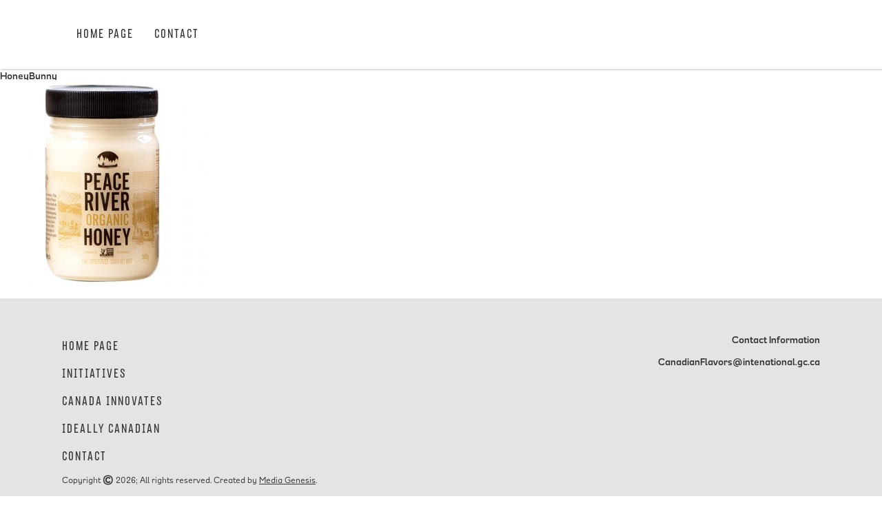

--- FILE ---
content_type: text/html; charset=UTF-8
request_url: https://www.canadianflavors.com/honeybunny-2/
body_size: 4932
content:
<!DOCTYPE html>
<html>
<head>
<meta charset="UTF-8">

<link rel="apple-touch-icon" sizes="180x180" href="https://www.canadianflavors.com/wp-content/themes/ideallyca/icons/apple-touch-icon.png">
<link rel="icon" type="image/png" sizes="32x32" href="https://www.canadianflavors.com/wp-content/themes/ideallyca/icons/favicon-32x32.png">
<link rel="icon" type="image/png" sizes="16x16" href="https://www.canadianflavors.com/wp-content/themes/ideallyca/icons/favicon-16x16.png">
<meta name="msapplication-TileColor" content="#da532c">
<meta name="theme-color" content="#ffffff">

	<title>HoneyBunny | Canadian FlavorsCanadian Flavors</title>
<!-- Google Tag Manager -->

<!-- End Google Tag Manager -->

<script>
// Works like jQuery's $(document).ready.
// Supports IE8+. Courtesy of http://youmightnotneedjquery.com/
function ready(fn) {
  if (document.readyState != 'loading') {
    fn();
  } else if (document.addEventListener) {
    document.addEventListener('DOMContentLoaded', fn);
  } else {
    document.attachEvent('onreadystatechange', function() {
      if (document.readyState != 'loading')
        fn();
    });
  }
}

ready(function() {

  var website = window.location.hostname;

  var internalLinkRegex = new RegExp('^((((http:\\/\\/|https:\\/\\/)(www\\.)?)?'
                                     + website
                                     + ')|(localhost:\\d{4})|(\\/.*))(\\/.*)?$', '');

  var anchorEls = document.querySelectorAll('a');
  var anchorElsLength = anchorEls.length;

  for (var i = 0; i < anchorElsLength; i++) {
    var anchorEl = anchorEls[i];
    var href = anchorEl.getAttribute('href');

    if (!internalLinkRegex.test(href)) {
      anchorEl.setAttribute('target', '_blank');
    }
  }
});
</script>

		<!-- All in One SEO 4.9.3 - aioseo.com -->
	<meta name="robots" content="max-image-preview:large" />
	<meta name="author" content="icadm"/>
	<link rel="canonical" href="https://www.canadianflavors.com/honeybunny-2/" />
	<meta name="generator" content="All in One SEO (AIOSEO) 4.9.3" />
		<meta property="og:locale" content="en_US" />
		<meta property="og:site_name" content="Canadian Flavors |" />
		<meta property="og:type" content="article" />
		<meta property="og:title" content="HoneyBunny | Canadian Flavors" />
		<meta property="og:url" content="https://www.canadianflavors.com/honeybunny-2/" />
		<meta property="article:published_time" content="2020-07-24T16:26:13+00:00" />
		<meta property="article:modified_time" content="2020-07-24T16:26:13+00:00" />
		<meta name="twitter:card" content="summary" />
		<meta name="twitter:title" content="HoneyBunny | Canadian Flavors" />
		<script type="application/ld+json" class="aioseo-schema">
			{"@context":"https:\/\/schema.org","@graph":[{"@type":"BreadcrumbList","@id":"https:\/\/www.canadianflavors.com\/honeybunny-2\/#breadcrumblist","itemListElement":[{"@type":"ListItem","@id":"https:\/\/www.canadianflavors.com#listItem","position":1,"name":"Home","item":"https:\/\/www.canadianflavors.com","nextItem":{"@type":"ListItem","@id":"https:\/\/www.canadianflavors.com\/honeybunny-2\/#listItem","name":"HoneyBunny"}},{"@type":"ListItem","@id":"https:\/\/www.canadianflavors.com\/honeybunny-2\/#listItem","position":2,"name":"HoneyBunny","previousItem":{"@type":"ListItem","@id":"https:\/\/www.canadianflavors.com#listItem","name":"Home"}}]},{"@type":"ItemPage","@id":"https:\/\/www.canadianflavors.com\/honeybunny-2\/#itempage","url":"https:\/\/www.canadianflavors.com\/honeybunny-2\/","name":"HoneyBunny | Canadian Flavors","inLanguage":"en-US","isPartOf":{"@id":"https:\/\/www.canadianflavors.com\/#website"},"breadcrumb":{"@id":"https:\/\/www.canadianflavors.com\/honeybunny-2\/#breadcrumblist"},"author":{"@id":"https:\/\/www.canadianflavors.com\/author\/icadm\/#author"},"creator":{"@id":"https:\/\/www.canadianflavors.com\/author\/icadm\/#author"},"datePublished":"2020-07-24T16:26:13+00:00","dateModified":"2020-07-24T16:26:13+00:00"},{"@type":"Organization","@id":"https:\/\/www.canadianflavors.com\/#organization","name":"Consulates General of Canada in the United STates","url":"https:\/\/www.canadianflavors.com\/","telephone":"+13133781519","logo":{"@type":"ImageObject","url":"https:\/\/www.canadianflavors.com\/wp-content\/uploads\/2021\/02\/Canadian-Flavours-Virtual-Food-Festival_SMgraphic-1-scaled.jpg","@id":"https:\/\/www.canadianflavors.com\/honeybunny-2\/#organizationLogo","width":2560,"height":1338},"image":{"@id":"https:\/\/www.canadianflavors.com\/honeybunny-2\/#organizationLogo"}},{"@type":"Person","@id":"https:\/\/www.canadianflavors.com\/author\/icadm\/#author","url":"https:\/\/www.canadianflavors.com\/author\/icadm\/","name":"icadm","image":{"@type":"ImageObject","@id":"https:\/\/www.canadianflavors.com\/honeybunny-2\/#authorImage","url":"https:\/\/secure.gravatar.com\/avatar\/b38cc64b8397da455375baa064433be715fc3e2d558c15088de1483bada8cce5?s=96&d=mm&r=g","width":96,"height":96,"caption":"icadm"}},{"@type":"WebSite","@id":"https:\/\/www.canadianflavors.com\/#website","url":"https:\/\/www.canadianflavors.com\/","name":"Canadian Flavors","inLanguage":"en-US","publisher":{"@id":"https:\/\/www.canadianflavors.com\/#organization"}}]}
		</script>
		<!-- All in One SEO -->

<link rel='dns-prefetch' href='//fonts.googleapis.com' />
<link rel='dns-prefetch' href='//www.googletagmanager.com' />
<link rel="alternate" type="application/rss+xml" title="Canadian Flavors &raquo; HoneyBunny Comments Feed" href="https://www.canadianflavors.com/feed/?attachment_id=403" />
<link rel="alternate" title="oEmbed (JSON)" type="application/json+oembed" href="https://www.canadianflavors.com/wp-json/oembed/1.0/embed?url=https%3A%2F%2Fwww.canadianflavors.com%2Fhoneybunny-2%2F" />
<link rel="alternate" title="oEmbed (XML)" type="text/xml+oembed" href="https://www.canadianflavors.com/wp-json/oembed/1.0/embed?url=https%3A%2F%2Fwww.canadianflavors.com%2Fhoneybunny-2%2F&#038;format=xml" />
<style id='wp-img-auto-sizes-contain-inline-css' type='text/css'>
img:is([sizes=auto i],[sizes^="auto," i]){contain-intrinsic-size:3000px 1500px}
/*# sourceURL=wp-img-auto-sizes-contain-inline-css */
</style>
<link rel='stylesheet' id='font-awesome-css' href='https://www.canadianflavors.com/wp-content/themes/ideallyca/css/fontawesome-free-5.1.0-web/css/all.css?ver=6.9' type='text/css' media='all' />
<link rel='stylesheet' id='main-css' href='https://www.canadianflavors.com/wp-content/themes/ideallyca/style.css?ver=6.9' type='text/css' media='all' />
<style id='wp-emoji-styles-inline-css' type='text/css'>

	img.wp-smiley, img.emoji {
		display: inline !important;
		border: none !important;
		box-shadow: none !important;
		height: 1em !important;
		width: 1em !important;
		margin: 0 0.07em !important;
		vertical-align: -0.1em !important;
		background: none !important;
		padding: 0 !important;
	}
/*# sourceURL=wp-emoji-styles-inline-css */
</style>
<style id='wp-block-library-inline-css' type='text/css'>
:root{--wp-block-synced-color:#7a00df;--wp-block-synced-color--rgb:122,0,223;--wp-bound-block-color:var(--wp-block-synced-color);--wp-editor-canvas-background:#ddd;--wp-admin-theme-color:#007cba;--wp-admin-theme-color--rgb:0,124,186;--wp-admin-theme-color-darker-10:#006ba1;--wp-admin-theme-color-darker-10--rgb:0,107,160.5;--wp-admin-theme-color-darker-20:#005a87;--wp-admin-theme-color-darker-20--rgb:0,90,135;--wp-admin-border-width-focus:2px}@media (min-resolution:192dpi){:root{--wp-admin-border-width-focus:1.5px}}.wp-element-button{cursor:pointer}:root .has-very-light-gray-background-color{background-color:#eee}:root .has-very-dark-gray-background-color{background-color:#313131}:root .has-very-light-gray-color{color:#eee}:root .has-very-dark-gray-color{color:#313131}:root .has-vivid-green-cyan-to-vivid-cyan-blue-gradient-background{background:linear-gradient(135deg,#00d084,#0693e3)}:root .has-purple-crush-gradient-background{background:linear-gradient(135deg,#34e2e4,#4721fb 50%,#ab1dfe)}:root .has-hazy-dawn-gradient-background{background:linear-gradient(135deg,#faaca8,#dad0ec)}:root .has-subdued-olive-gradient-background{background:linear-gradient(135deg,#fafae1,#67a671)}:root .has-atomic-cream-gradient-background{background:linear-gradient(135deg,#fdd79a,#004a59)}:root .has-nightshade-gradient-background{background:linear-gradient(135deg,#330968,#31cdcf)}:root .has-midnight-gradient-background{background:linear-gradient(135deg,#020381,#2874fc)}:root{--wp--preset--font-size--normal:16px;--wp--preset--font-size--huge:42px}.has-regular-font-size{font-size:1em}.has-larger-font-size{font-size:2.625em}.has-normal-font-size{font-size:var(--wp--preset--font-size--normal)}.has-huge-font-size{font-size:var(--wp--preset--font-size--huge)}.has-text-align-center{text-align:center}.has-text-align-left{text-align:left}.has-text-align-right{text-align:right}.has-fit-text{white-space:nowrap!important}#end-resizable-editor-section{display:none}.aligncenter{clear:both}.items-justified-left{justify-content:flex-start}.items-justified-center{justify-content:center}.items-justified-right{justify-content:flex-end}.items-justified-space-between{justify-content:space-between}.screen-reader-text{border:0;clip-path:inset(50%);height:1px;margin:-1px;overflow:hidden;padding:0;position:absolute;width:1px;word-wrap:normal!important}.screen-reader-text:focus{background-color:#ddd;clip-path:none;color:#444;display:block;font-size:1em;height:auto;left:5px;line-height:normal;padding:15px 23px 14px;text-decoration:none;top:5px;width:auto;z-index:100000}html :where(.has-border-color){border-style:solid}html :where([style*=border-top-color]){border-top-style:solid}html :where([style*=border-right-color]){border-right-style:solid}html :where([style*=border-bottom-color]){border-bottom-style:solid}html :where([style*=border-left-color]){border-left-style:solid}html :where([style*=border-width]){border-style:solid}html :where([style*=border-top-width]){border-top-style:solid}html :where([style*=border-right-width]){border-right-style:solid}html :where([style*=border-bottom-width]){border-bottom-style:solid}html :where([style*=border-left-width]){border-left-style:solid}html :where(img[class*=wp-image-]){height:auto;max-width:100%}:where(figure){margin:0 0 1em}html :where(.is-position-sticky){--wp-admin--admin-bar--position-offset:var(--wp-admin--admin-bar--height,0px)}@media screen and (max-width:600px){html :where(.is-position-sticky){--wp-admin--admin-bar--position-offset:0px}}

/*# sourceURL=wp-block-library-inline-css */
</style>
<link rel='stylesheet' id='fontawesome-css' href='https://www.canadianflavors.com/wp-content/plugins/gutentor/assets/library/fontawesome/css/all.min.css?ver=5.12.0' type='text/css' media='all' />
<link rel='stylesheet' id='wpness-grid-css' href='https://www.canadianflavors.com/wp-content/plugins/gutentor/assets/library/wpness-grid/wpness-grid.css?ver=1.0.0' type='text/css' media='all' />
<link rel='stylesheet' id='animate-css' href='https://www.canadianflavors.com/wp-content/plugins/gutentor/assets/library/animatecss/animate.min.css?ver=3.7.2' type='text/css' media='all' />
<link rel='stylesheet' id='wp-components-css' href='https://www.canadianflavors.com/wp-includes/css/dist/components/style.min.css?ver=6.9' type='text/css' media='all' />
<link rel='stylesheet' id='wp-preferences-css' href='https://www.canadianflavors.com/wp-includes/css/dist/preferences/style.min.css?ver=6.9' type='text/css' media='all' />
<link rel='stylesheet' id='wp-block-editor-css' href='https://www.canadianflavors.com/wp-includes/css/dist/block-editor/style.min.css?ver=6.9' type='text/css' media='all' />
<link rel='stylesheet' id='wp-reusable-blocks-css' href='https://www.canadianflavors.com/wp-includes/css/dist/reusable-blocks/style.min.css?ver=6.9' type='text/css' media='all' />
<link rel='stylesheet' id='wp-patterns-css' href='https://www.canadianflavors.com/wp-includes/css/dist/patterns/style.min.css?ver=6.9' type='text/css' media='all' />
<link rel='stylesheet' id='wp-editor-css' href='https://www.canadianflavors.com/wp-includes/css/dist/editor/style.min.css?ver=6.9' type='text/css' media='all' />
<link rel='stylesheet' id='gutentor-css' href='https://www.canadianflavors.com/wp-content/plugins/gutentor/dist/blocks.style.build.css?ver=3.5.4' type='text/css' media='all' />
<link rel='stylesheet' id='grids-main-css' href='https://www.canadianflavors.com/wp-content/plugins/grids/assets/css/grids.css?ver=1.3.11' type='text/css' media='all' />
<link rel='stylesheet' id='contact-form-7-css' href='https://www.canadianflavors.com/wp-content/plugins/contact-form-7/includes/css/styles.css?ver=6.1.4' type='text/css' media='all' />
<link rel='stylesheet' id='default-icon-styles-css' href='https://www.canadianflavors.com/wp-content/plugins/svg-vector-icon-plugin/public/../admin/css/wordpress-svg-icon-plugin-style.min.css?ver=6.9' type='text/css' media='all' />
<link rel='stylesheet' id='uaf_client_css-css' href='https://www.canadianflavors.com/wp-content/uploads/useanyfont/uaf.css?ver=1765373698' type='text/css' media='all' />
<link rel='stylesheet' id='grids-frontend-css' href='https://www.canadianflavors.com/wp-content/plugins/grids/assets/css/frontend.css?ver=1.3.11' type='text/css' media='all' />
<link rel='stylesheet' id='gutentor-global-google-fonts-css' href='//fonts.googleapis.com/css?family=Muli%3Aregular&#038;ver=6.9' type='text/css' media='all' />
<script type="text/javascript" src="https://www.canadianflavors.com/wp-includes/js/jquery/jquery.min.js?ver=3.7.1" id="jquery-core-js"></script>
<script type="text/javascript" src="https://www.canadianflavors.com/wp-includes/js/jquery/jquery-migrate.min.js?ver=3.4.1" id="jquery-migrate-js"></script>
<script type="text/javascript" src="https://www.canadianflavors.com/wp-content/themes/ideallyca/js/main.js?ver=6.9" id="main-js"></script>
<script type="text/javascript" src="https://www.canadianflavors.com/wp-includes/js/dist/vendor/react.min.js?ver=18.3.1.1" id="react-js"></script>
<script type="text/javascript" src="https://www.canadianflavors.com/wp-includes/js/dist/vendor/react-dom.min.js?ver=18.3.1.1" id="react-dom-js"></script>
<script type="text/javascript" src="https://www.canadianflavors.com/wp-includes/js/dist/escape-html.min.js?ver=6561a406d2d232a6fbd2" id="wp-escape-html-js"></script>
<script type="text/javascript" src="https://www.canadianflavors.com/wp-includes/js/dist/element.min.js?ver=6a582b0c827fa25df3dd" id="wp-element-js"></script>
<link rel="https://api.w.org/" href="https://www.canadianflavors.com/wp-json/" /><link rel="alternate" title="JSON" type="application/json" href="https://www.canadianflavors.com/wp-json/wp/v2/media/403" /><link rel="EditURI" type="application/rsd+xml" title="RSD" href="https://www.canadianflavors.com/xmlrpc.php?rsd" />
<meta name="generator" content="WordPress 6.9" />
<link rel='shortlink' href='https://www.canadianflavors.com/?p=403' />
<meta name="generator" content="Site Kit by Google 1.170.0" /><style class='wp-fonts-local' type='text/css'>
@font-face{font-family:moonget;font-style:normal;font-weight:400;font-display:fallback;src:url('https://www.canadianflavors.com/wp-content/uploads/useanyfont/6322MoonGet.woff2') format('woff2');}
</style>
<meta name="viewport" content="width=device-width, initial-scale=1">

<!-- turn off Phone Links for iOS -->
<!--<meta name="format-detection" content="telephone=no">-->

<script type="text/javascript">
var $ = jQuery;
</script>
</head> 
<body id="top" class="attachment wp-singular attachment-template-default single single-attachment postid-403 attachmentid-403 attachment-jpeg wp-theme-ideallyca gutentor-active">	

<header class="main-header">
  <div class="main-header-inner">
	  <button type="button" class="mobile-nav-trigger">&#xe602;</button>
    <nav class="big-nav">
      <ul class="header-nav">
        <li><a href="https://www.canadianflavors.com/">Home Page</a></li><li><a href="https://www.canadianflavors.com/contact/">Contact</a></li>      </ul>
    </nav>
  </div>
</header>

<div class="main-content">


<div class="article-banner" style="background-image:linear-gradient(180deg, hsla(0, 0%, 95%, .25), hsla(0, 0%, 95%, .25)),url('https://www.canadianflavors.com/wp-content/uploads/2020/07/HoneyBunny.jpg');">


</div>

<div class="int-block article-content" >
	<div class="int-content-wrap">
		<div class="article-main">
		<h1 class="article-head">HoneyBunny</h1>
		<p class="attachment"><a href='https://www.canadianflavors.com/wp-content/uploads/2020/07/HoneyBunny.jpg'><img fetchpriority="high" decoding="async" width="300" height="300" src="https://www.canadianflavors.com/wp-content/uploads/2020/07/HoneyBunny.jpg" class="attachment-medium size-medium" alt="" srcset="https://www.canadianflavors.com/wp-content/uploads/2020/07/HoneyBunny.jpg 300w, https://www.canadianflavors.com/wp-content/uploads/2020/07/HoneyBunny-150x150.jpg 150w" sizes="(max-width: 300px) 100vw, 300px" /></a></p>
		</div>
				
	</div>
</div>
	
</div>

	<footer class="main-footer">
		<div class="main-footer-inner">
			<div class="footer-nav-copyright">
				<ul class="footer-nav">
					<li><a href="https://www.canadianflavors.com/">Home Page</a></li><li><a href="https://www.canadianflavors.com/about-initiatives/">Initiatives</a></li><li><a href="https://www.canadianflavors.com/about-initiatives/canada-innovates-search/">Canada Innovates</a></li><li><a href="https://www.canadianflavors.com/about-initiatives/ideally-canadian-search/">Ideally Canadian</a></li><li><a href="https://www.canadianflavors.com/contact/">Contact</a></li>				</ul>
				<div class="footer-copyright">Copyright&nbsp;<strong>&copy;</strong>&nbsp;2026; All&nbsp;rights&nbsp;reserved. Created&nbsp;by&nbsp;<a target="_blank" href="https://mediaG.com/">Media&nbsp;Genesis</a>.</div>
			</div>
			<div class="footer-logo-contact">
				<div class="footer-contact"><b>Contact Information</b><br><br></div>
				<div class="footer-contact"><b>CanadianFlavors@intenational.gc.ca</b><br></div>

			</div>
		</div>
	</footer>
	
</body>
</html>